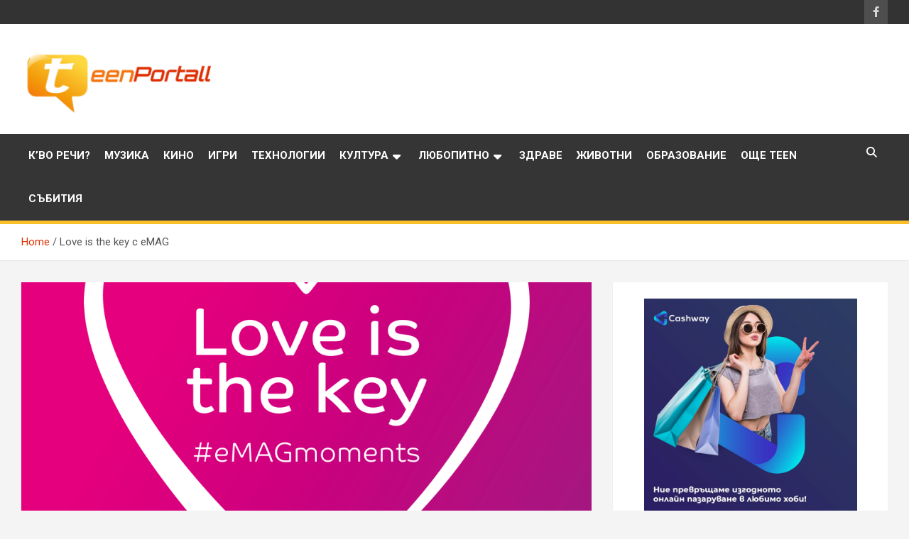

--- FILE ---
content_type: text/html; charset=UTF-8
request_url: https://teenportall.com/10369-love-is-the-key-s-emag/
body_size: 14826
content:
<!doctype html>
<html dir="ltr" lang="bg-BG" prefix="og: https://ogp.me/ns#">
<head>
	<meta charset="UTF-8">
	<meta name="viewport" content="width=device-width, initial-scale=1, shrink-to-fit=no">
	<link rel="profile" href="https://gmpg.org/xfn/11">

	<title>Love is the key с eMAG | TeenPortall</title>

		<!-- All in One SEO 4.9.3 - aioseo.com -->
	<meta name="description" content="Този февруари онлайн ритейлърът влиза в ролята на Купидон със специална романтична инсталация в центъра на София, подаръци и идеи за празника на любовта И тази година сърцето с катинари на eMAG ще даде възможност на столичани и гостите на града да добавят романтика за празника на любовта. Между 11 и 14 февруари, на булевард" />
	<meta name="robots" content="max-snippet:-1, max-image-preview:large, max-video-preview:-1" />
	<meta name="author" content="sensei"/>
	<link rel="canonical" href="https://teenportall.com/10369-love-is-the-key-s-emag/" />
	<meta name="generator" content="All in One SEO (AIOSEO) 4.9.3" />
		<meta property="og:locale" content="bg_BG" />
		<meta property="og:site_name" content="TeenPortall | Филми, музика, интересни факти и още..." />
		<meta property="og:type" content="article" />
		<meta property="og:title" content="Love is the key с eMAG | TeenPortall" />
		<meta property="og:description" content="Този февруари онлайн ритейлърът влиза в ролята на Купидон със специална романтична инсталация в центъра на София, подаръци и идеи за празника на любовта И тази година сърцето с катинари на eMAG ще даде възможност на столичани и гостите на града да добавят романтика за празника на любовта. Между 11 и 14 февруари, на булевард" />
		<meta property="og:url" content="https://teenportall.com/10369-love-is-the-key-s-emag/" />
		<meta property="og:image" content="https://teenportall.com/wp-content/uploads/2023/02/eMAG_Love-is-the-key.png" />
		<meta property="og:image:secure_url" content="https://teenportall.com/wp-content/uploads/2023/02/eMAG_Love-is-the-key.png" />
		<meta property="og:image:width" content="2000" />
		<meta property="og:image:height" content="2000" />
		<meta property="article:published_time" content="2023-02-13T09:33:18+00:00" />
		<meta property="article:modified_time" content="2023-02-13T09:33:18+00:00" />
		<meta name="twitter:card" content="summary" />
		<meta name="twitter:title" content="Love is the key с eMAG | TeenPortall" />
		<meta name="twitter:description" content="Този февруари онлайн ритейлърът влиза в ролята на Купидон със специална романтична инсталация в центъра на София, подаръци и идеи за празника на любовта И тази година сърцето с катинари на eMAG ще даде възможност на столичани и гостите на града да добавят романтика за празника на любовта. Между 11 и 14 февруари, на булевард" />
		<meta name="twitter:image" content="https://teenportall.com/wp-content/uploads/2023/02/eMAG_Love-is-the-key.png" />
		<script type="application/ld+json" class="aioseo-schema">
			{"@context":"https:\/\/schema.org","@graph":[{"@type":"Article","@id":"https:\/\/teenportall.com\/10369-love-is-the-key-s-emag\/#article","name":"Love is the key \u0441 eMAG | TeenPortall","headline":"Love is the key \u0441 eMAG","author":{"@id":"https:\/\/teenportall.com\/author\/sensei\/#author"},"publisher":{"@id":"https:\/\/teenportall.com\/#organization"},"image":{"@type":"ImageObject","url":"https:\/\/teenportall.com\/wp-content\/uploads\/2023\/02\/eMAG_Love-is-the-key.png","width":2000,"height":2000},"datePublished":"2023-02-13T11:33:18+02:00","dateModified":"2023-02-13T11:33:18+02:00","inLanguage":"bg-BG","mainEntityOfPage":{"@id":"https:\/\/teenportall.com\/10369-love-is-the-key-s-emag\/#webpage"},"isPartOf":{"@id":"https:\/\/teenportall.com\/10369-love-is-the-key-s-emag\/#webpage"},"articleSection":"PR \u043f\u0443\u0431\u043b\u0438\u043a\u0430\u0446\u0438\u0438, eMag, Love is the key"},{"@type":"BreadcrumbList","@id":"https:\/\/teenportall.com\/10369-love-is-the-key-s-emag\/#breadcrumblist","itemListElement":[{"@type":"ListItem","@id":"https:\/\/teenportall.com#listItem","position":1,"name":"\u041d\u0430\u0447\u0430\u043b\u043e","item":"https:\/\/teenportall.com","nextItem":{"@type":"ListItem","@id":"https:\/\/teenportall.com\/category\/pr-publikatsii\/#listItem","name":"PR \u043f\u0443\u0431\u043b\u0438\u043a\u0430\u0446\u0438\u0438"}},{"@type":"ListItem","@id":"https:\/\/teenportall.com\/category\/pr-publikatsii\/#listItem","position":2,"name":"PR \u043f\u0443\u0431\u043b\u0438\u043a\u0430\u0446\u0438\u0438","item":"https:\/\/teenportall.com\/category\/pr-publikatsii\/","nextItem":{"@type":"ListItem","@id":"https:\/\/teenportall.com\/10369-love-is-the-key-s-emag\/#listItem","name":"Love is the key \u0441 eMAG"},"previousItem":{"@type":"ListItem","@id":"https:\/\/teenportall.com#listItem","name":"\u041d\u0430\u0447\u0430\u043b\u043e"}},{"@type":"ListItem","@id":"https:\/\/teenportall.com\/10369-love-is-the-key-s-emag\/#listItem","position":3,"name":"Love is the key \u0441 eMAG","previousItem":{"@type":"ListItem","@id":"https:\/\/teenportall.com\/category\/pr-publikatsii\/#listItem","name":"PR \u043f\u0443\u0431\u043b\u0438\u043a\u0430\u0446\u0438\u0438"}}]},{"@type":"Organization","@id":"https:\/\/teenportall.com\/#organization","name":"TeenPortall","description":"\u0424\u0438\u043b\u043c\u0438, \u043c\u0443\u0437\u0438\u043a\u0430, \u0438\u043d\u0442\u0435\u0440\u0435\u0441\u043d\u0438 \u0444\u0430\u043a\u0442\u0438 \u0438 \u043e\u0449\u0435...","url":"https:\/\/teenportall.com\/","logo":{"@type":"ImageObject","url":"https:\/\/teenportall.com\/wp-content\/uploads\/2013\/08\/teenportall-logo.png","@id":"https:\/\/teenportall.com\/10369-love-is-the-key-s-emag\/#organizationLogo","width":280,"height":95},"image":{"@id":"https:\/\/teenportall.com\/10369-love-is-the-key-s-emag\/#organizationLogo"}},{"@type":"Person","@id":"https:\/\/teenportall.com\/author\/sensei\/#author","url":"https:\/\/teenportall.com\/author\/sensei\/","name":"sensei","image":{"@type":"ImageObject","@id":"https:\/\/teenportall.com\/10369-love-is-the-key-s-emag\/#authorImage","url":"https:\/\/secure.gravatar.com\/avatar\/74c121a5aaac3999930b785880e10b162df4fa4c18c945f84aacfe93c880da48?s=96&d=mm&r=g","width":96,"height":96,"caption":"sensei"}},{"@type":"WebPage","@id":"https:\/\/teenportall.com\/10369-love-is-the-key-s-emag\/#webpage","url":"https:\/\/teenportall.com\/10369-love-is-the-key-s-emag\/","name":"Love is the key \u0441 eMAG | TeenPortall","description":"\u0422\u043e\u0437\u0438 \u0444\u0435\u0432\u0440\u0443\u0430\u0440\u0438 \u043e\u043d\u043b\u0430\u0439\u043d \u0440\u0438\u0442\u0435\u0439\u043b\u044a\u0440\u044a\u0442 \u0432\u043b\u0438\u0437\u0430 \u0432 \u0440\u043e\u043b\u044f\u0442\u0430 \u043d\u0430 \u041a\u0443\u043f\u0438\u0434\u043e\u043d \u0441\u044a\u0441 \u0441\u043f\u0435\u0446\u0438\u0430\u043b\u043d\u0430 \u0440\u043e\u043c\u0430\u043d\u0442\u0438\u0447\u043d\u0430 \u0438\u043d\u0441\u0442\u0430\u043b\u0430\u0446\u0438\u044f \u0432 \u0446\u0435\u043d\u0442\u044a\u0440\u0430 \u043d\u0430 \u0421\u043e\u0444\u0438\u044f, \u043f\u043e\u0434\u0430\u0440\u044a\u0446\u0438 \u0438 \u0438\u0434\u0435\u0438 \u0437\u0430 \u043f\u0440\u0430\u0437\u043d\u0438\u043a\u0430 \u043d\u0430 \u043b\u044e\u0431\u043e\u0432\u0442\u0430 \u0418 \u0442\u0430\u0437\u0438 \u0433\u043e\u0434\u0438\u043d\u0430 \u0441\u044a\u0440\u0446\u0435\u0442\u043e \u0441 \u043a\u0430\u0442\u0438\u043d\u0430\u0440\u0438 \u043d\u0430 eMAG \u0449\u0435 \u0434\u0430\u0434\u0435 \u0432\u044a\u0437\u043c\u043e\u0436\u043d\u043e\u0441\u0442 \u043d\u0430 \u0441\u0442\u043e\u043b\u0438\u0447\u0430\u043d\u0438 \u0438 \u0433\u043e\u0441\u0442\u0438\u0442\u0435 \u043d\u0430 \u0433\u0440\u0430\u0434\u0430 \u0434\u0430 \u0434\u043e\u0431\u0430\u0432\u044f\u0442 \u0440\u043e\u043c\u0430\u043d\u0442\u0438\u043a\u0430 \u0437\u0430 \u043f\u0440\u0430\u0437\u043d\u0438\u043a\u0430 \u043d\u0430 \u043b\u044e\u0431\u043e\u0432\u0442\u0430. \u041c\u0435\u0436\u0434\u0443 11 \u0438 14 \u0444\u0435\u0432\u0440\u0443\u0430\u0440\u0438, \u043d\u0430 \u0431\u0443\u043b\u0435\u0432\u0430\u0440\u0434","inLanguage":"bg-BG","isPartOf":{"@id":"https:\/\/teenportall.com\/#website"},"breadcrumb":{"@id":"https:\/\/teenportall.com\/10369-love-is-the-key-s-emag\/#breadcrumblist"},"author":{"@id":"https:\/\/teenportall.com\/author\/sensei\/#author"},"creator":{"@id":"https:\/\/teenportall.com\/author\/sensei\/#author"},"image":{"@type":"ImageObject","url":"https:\/\/teenportall.com\/wp-content\/uploads\/2023\/02\/eMAG_Love-is-the-key.png","@id":"https:\/\/teenportall.com\/10369-love-is-the-key-s-emag\/#mainImage","width":2000,"height":2000},"primaryImageOfPage":{"@id":"https:\/\/teenportall.com\/10369-love-is-the-key-s-emag\/#mainImage"},"datePublished":"2023-02-13T11:33:18+02:00","dateModified":"2023-02-13T11:33:18+02:00"},{"@type":"WebSite","@id":"https:\/\/teenportall.com\/#website","url":"https:\/\/teenportall.com\/","name":"TeenPortall","description":"\u0424\u0438\u043b\u043c\u0438, \u043c\u0443\u0437\u0438\u043a\u0430, \u0438\u043d\u0442\u0435\u0440\u0435\u0441\u043d\u0438 \u0444\u0430\u043a\u0442\u0438 \u0438 \u043e\u0449\u0435...","inLanguage":"bg-BG","publisher":{"@id":"https:\/\/teenportall.com\/#organization"}}]}
		</script>
		<!-- All in One SEO -->

<!-- Speed of this site is optimised by WP Performance Score Booster plugin v1.8 - https://dipakgajjar.com/wp-performance-score-booster/ -->
<link rel='dns-prefetch' href='//fonts.googleapis.com' />
<link rel="alternate" type="application/rss+xml" title="TeenPortall &raquo; Поток" href="https://teenportall.com/feed/" />
<link rel="alternate" type="application/rss+xml" title="TeenPortall &raquo; поток за коментари" href="https://teenportall.com/comments/feed/" />
<link rel="alternate" type="application/rss+xml" title="TeenPortall &raquo; поток за коментари на Love is the key с eMAG" href="https://teenportall.com/10369-love-is-the-key-s-emag/feed/" />
<link rel="alternate" title="oEmbed (JSON)" type="application/json+oembed" href="https://teenportall.com/wp-json/oembed/1.0/embed?url=https%3A%2F%2Fteenportall.com%2F10369-love-is-the-key-s-emag%2F" />
<link rel="alternate" title="oEmbed (XML)" type="text/xml+oembed" href="https://teenportall.com/wp-json/oembed/1.0/embed?url=https%3A%2F%2Fteenportall.com%2F10369-love-is-the-key-s-emag%2F&#038;format=xml" />
		<!-- This site uses the Google Analytics by ExactMetrics plugin v8.11.1 - Using Analytics tracking - https://www.exactmetrics.com/ -->
		<!-- Note: ExactMetrics is not currently configured on this site. The site owner needs to authenticate with Google Analytics in the ExactMetrics settings panel. -->
					<!-- No tracking code set -->
				<!-- / Google Analytics by ExactMetrics -->
		<style id='wp-img-auto-sizes-contain-inline-css' type='text/css'>
img:is([sizes=auto i],[sizes^="auto," i]){contain-intrinsic-size:3000px 1500px}
/*# sourceURL=wp-img-auto-sizes-contain-inline-css */
</style>
<style id='wp-emoji-styles-inline-css' type='text/css'>

	img.wp-smiley, img.emoji {
		display: inline !important;
		border: none !important;
		box-shadow: none !important;
		height: 1em !important;
		width: 1em !important;
		margin: 0 0.07em !important;
		vertical-align: -0.1em !important;
		background: none !important;
		padding: 0 !important;
	}
/*# sourceURL=wp-emoji-styles-inline-css */
</style>
<style id='wp-block-library-inline-css' type='text/css'>
:root{--wp-block-synced-color:#7a00df;--wp-block-synced-color--rgb:122,0,223;--wp-bound-block-color:var(--wp-block-synced-color);--wp-editor-canvas-background:#ddd;--wp-admin-theme-color:#007cba;--wp-admin-theme-color--rgb:0,124,186;--wp-admin-theme-color-darker-10:#006ba1;--wp-admin-theme-color-darker-10--rgb:0,107,160.5;--wp-admin-theme-color-darker-20:#005a87;--wp-admin-theme-color-darker-20--rgb:0,90,135;--wp-admin-border-width-focus:2px}@media (min-resolution:192dpi){:root{--wp-admin-border-width-focus:1.5px}}.wp-element-button{cursor:pointer}:root .has-very-light-gray-background-color{background-color:#eee}:root .has-very-dark-gray-background-color{background-color:#313131}:root .has-very-light-gray-color{color:#eee}:root .has-very-dark-gray-color{color:#313131}:root .has-vivid-green-cyan-to-vivid-cyan-blue-gradient-background{background:linear-gradient(135deg,#00d084,#0693e3)}:root .has-purple-crush-gradient-background{background:linear-gradient(135deg,#34e2e4,#4721fb 50%,#ab1dfe)}:root .has-hazy-dawn-gradient-background{background:linear-gradient(135deg,#faaca8,#dad0ec)}:root .has-subdued-olive-gradient-background{background:linear-gradient(135deg,#fafae1,#67a671)}:root .has-atomic-cream-gradient-background{background:linear-gradient(135deg,#fdd79a,#004a59)}:root .has-nightshade-gradient-background{background:linear-gradient(135deg,#330968,#31cdcf)}:root .has-midnight-gradient-background{background:linear-gradient(135deg,#020381,#2874fc)}:root{--wp--preset--font-size--normal:16px;--wp--preset--font-size--huge:42px}.has-regular-font-size{font-size:1em}.has-larger-font-size{font-size:2.625em}.has-normal-font-size{font-size:var(--wp--preset--font-size--normal)}.has-huge-font-size{font-size:var(--wp--preset--font-size--huge)}.has-text-align-center{text-align:center}.has-text-align-left{text-align:left}.has-text-align-right{text-align:right}.has-fit-text{white-space:nowrap!important}#end-resizable-editor-section{display:none}.aligncenter{clear:both}.items-justified-left{justify-content:flex-start}.items-justified-center{justify-content:center}.items-justified-right{justify-content:flex-end}.items-justified-space-between{justify-content:space-between}.screen-reader-text{border:0;clip-path:inset(50%);height:1px;margin:-1px;overflow:hidden;padding:0;position:absolute;width:1px;word-wrap:normal!important}.screen-reader-text:focus{background-color:#ddd;clip-path:none;color:#444;display:block;font-size:1em;height:auto;left:5px;line-height:normal;padding:15px 23px 14px;text-decoration:none;top:5px;width:auto;z-index:100000}html :where(.has-border-color){border-style:solid}html :where([style*=border-top-color]){border-top-style:solid}html :where([style*=border-right-color]){border-right-style:solid}html :where([style*=border-bottom-color]){border-bottom-style:solid}html :where([style*=border-left-color]){border-left-style:solid}html :where([style*=border-width]){border-style:solid}html :where([style*=border-top-width]){border-top-style:solid}html :where([style*=border-right-width]){border-right-style:solid}html :where([style*=border-bottom-width]){border-bottom-style:solid}html :where([style*=border-left-width]){border-left-style:solid}html :where(img[class*=wp-image-]){height:auto;max-width:100%}:where(figure){margin:0 0 1em}html :where(.is-position-sticky){--wp-admin--admin-bar--position-offset:var(--wp-admin--admin-bar--height,0px)}@media screen and (max-width:600px){html :where(.is-position-sticky){--wp-admin--admin-bar--position-offset:0px}}

/*# sourceURL=wp-block-library-inline-css */
</style><style id='global-styles-inline-css' type='text/css'>
:root{--wp--preset--aspect-ratio--square: 1;--wp--preset--aspect-ratio--4-3: 4/3;--wp--preset--aspect-ratio--3-4: 3/4;--wp--preset--aspect-ratio--3-2: 3/2;--wp--preset--aspect-ratio--2-3: 2/3;--wp--preset--aspect-ratio--16-9: 16/9;--wp--preset--aspect-ratio--9-16: 9/16;--wp--preset--color--black: #000000;--wp--preset--color--cyan-bluish-gray: #abb8c3;--wp--preset--color--white: #ffffff;--wp--preset--color--pale-pink: #f78da7;--wp--preset--color--vivid-red: #cf2e2e;--wp--preset--color--luminous-vivid-orange: #ff6900;--wp--preset--color--luminous-vivid-amber: #fcb900;--wp--preset--color--light-green-cyan: #7bdcb5;--wp--preset--color--vivid-green-cyan: #00d084;--wp--preset--color--pale-cyan-blue: #8ed1fc;--wp--preset--color--vivid-cyan-blue: #0693e3;--wp--preset--color--vivid-purple: #9b51e0;--wp--preset--gradient--vivid-cyan-blue-to-vivid-purple: linear-gradient(135deg,rgb(6,147,227) 0%,rgb(155,81,224) 100%);--wp--preset--gradient--light-green-cyan-to-vivid-green-cyan: linear-gradient(135deg,rgb(122,220,180) 0%,rgb(0,208,130) 100%);--wp--preset--gradient--luminous-vivid-amber-to-luminous-vivid-orange: linear-gradient(135deg,rgb(252,185,0) 0%,rgb(255,105,0) 100%);--wp--preset--gradient--luminous-vivid-orange-to-vivid-red: linear-gradient(135deg,rgb(255,105,0) 0%,rgb(207,46,46) 100%);--wp--preset--gradient--very-light-gray-to-cyan-bluish-gray: linear-gradient(135deg,rgb(238,238,238) 0%,rgb(169,184,195) 100%);--wp--preset--gradient--cool-to-warm-spectrum: linear-gradient(135deg,rgb(74,234,220) 0%,rgb(151,120,209) 20%,rgb(207,42,186) 40%,rgb(238,44,130) 60%,rgb(251,105,98) 80%,rgb(254,248,76) 100%);--wp--preset--gradient--blush-light-purple: linear-gradient(135deg,rgb(255,206,236) 0%,rgb(152,150,240) 100%);--wp--preset--gradient--blush-bordeaux: linear-gradient(135deg,rgb(254,205,165) 0%,rgb(254,45,45) 50%,rgb(107,0,62) 100%);--wp--preset--gradient--luminous-dusk: linear-gradient(135deg,rgb(255,203,112) 0%,rgb(199,81,192) 50%,rgb(65,88,208) 100%);--wp--preset--gradient--pale-ocean: linear-gradient(135deg,rgb(255,245,203) 0%,rgb(182,227,212) 50%,rgb(51,167,181) 100%);--wp--preset--gradient--electric-grass: linear-gradient(135deg,rgb(202,248,128) 0%,rgb(113,206,126) 100%);--wp--preset--gradient--midnight: linear-gradient(135deg,rgb(2,3,129) 0%,rgb(40,116,252) 100%);--wp--preset--font-size--small: 13px;--wp--preset--font-size--medium: 20px;--wp--preset--font-size--large: 36px;--wp--preset--font-size--x-large: 42px;--wp--preset--spacing--20: 0.44rem;--wp--preset--spacing--30: 0.67rem;--wp--preset--spacing--40: 1rem;--wp--preset--spacing--50: 1.5rem;--wp--preset--spacing--60: 2.25rem;--wp--preset--spacing--70: 3.38rem;--wp--preset--spacing--80: 5.06rem;--wp--preset--shadow--natural: 6px 6px 9px rgba(0, 0, 0, 0.2);--wp--preset--shadow--deep: 12px 12px 50px rgba(0, 0, 0, 0.4);--wp--preset--shadow--sharp: 6px 6px 0px rgba(0, 0, 0, 0.2);--wp--preset--shadow--outlined: 6px 6px 0px -3px rgb(255, 255, 255), 6px 6px rgb(0, 0, 0);--wp--preset--shadow--crisp: 6px 6px 0px rgb(0, 0, 0);}:where(.is-layout-flex){gap: 0.5em;}:where(.is-layout-grid){gap: 0.5em;}body .is-layout-flex{display: flex;}.is-layout-flex{flex-wrap: wrap;align-items: center;}.is-layout-flex > :is(*, div){margin: 0;}body .is-layout-grid{display: grid;}.is-layout-grid > :is(*, div){margin: 0;}:where(.wp-block-columns.is-layout-flex){gap: 2em;}:where(.wp-block-columns.is-layout-grid){gap: 2em;}:where(.wp-block-post-template.is-layout-flex){gap: 1.25em;}:where(.wp-block-post-template.is-layout-grid){gap: 1.25em;}.has-black-color{color: var(--wp--preset--color--black) !important;}.has-cyan-bluish-gray-color{color: var(--wp--preset--color--cyan-bluish-gray) !important;}.has-white-color{color: var(--wp--preset--color--white) !important;}.has-pale-pink-color{color: var(--wp--preset--color--pale-pink) !important;}.has-vivid-red-color{color: var(--wp--preset--color--vivid-red) !important;}.has-luminous-vivid-orange-color{color: var(--wp--preset--color--luminous-vivid-orange) !important;}.has-luminous-vivid-amber-color{color: var(--wp--preset--color--luminous-vivid-amber) !important;}.has-light-green-cyan-color{color: var(--wp--preset--color--light-green-cyan) !important;}.has-vivid-green-cyan-color{color: var(--wp--preset--color--vivid-green-cyan) !important;}.has-pale-cyan-blue-color{color: var(--wp--preset--color--pale-cyan-blue) !important;}.has-vivid-cyan-blue-color{color: var(--wp--preset--color--vivid-cyan-blue) !important;}.has-vivid-purple-color{color: var(--wp--preset--color--vivid-purple) !important;}.has-black-background-color{background-color: var(--wp--preset--color--black) !important;}.has-cyan-bluish-gray-background-color{background-color: var(--wp--preset--color--cyan-bluish-gray) !important;}.has-white-background-color{background-color: var(--wp--preset--color--white) !important;}.has-pale-pink-background-color{background-color: var(--wp--preset--color--pale-pink) !important;}.has-vivid-red-background-color{background-color: var(--wp--preset--color--vivid-red) !important;}.has-luminous-vivid-orange-background-color{background-color: var(--wp--preset--color--luminous-vivid-orange) !important;}.has-luminous-vivid-amber-background-color{background-color: var(--wp--preset--color--luminous-vivid-amber) !important;}.has-light-green-cyan-background-color{background-color: var(--wp--preset--color--light-green-cyan) !important;}.has-vivid-green-cyan-background-color{background-color: var(--wp--preset--color--vivid-green-cyan) !important;}.has-pale-cyan-blue-background-color{background-color: var(--wp--preset--color--pale-cyan-blue) !important;}.has-vivid-cyan-blue-background-color{background-color: var(--wp--preset--color--vivid-cyan-blue) !important;}.has-vivid-purple-background-color{background-color: var(--wp--preset--color--vivid-purple) !important;}.has-black-border-color{border-color: var(--wp--preset--color--black) !important;}.has-cyan-bluish-gray-border-color{border-color: var(--wp--preset--color--cyan-bluish-gray) !important;}.has-white-border-color{border-color: var(--wp--preset--color--white) !important;}.has-pale-pink-border-color{border-color: var(--wp--preset--color--pale-pink) !important;}.has-vivid-red-border-color{border-color: var(--wp--preset--color--vivid-red) !important;}.has-luminous-vivid-orange-border-color{border-color: var(--wp--preset--color--luminous-vivid-orange) !important;}.has-luminous-vivid-amber-border-color{border-color: var(--wp--preset--color--luminous-vivid-amber) !important;}.has-light-green-cyan-border-color{border-color: var(--wp--preset--color--light-green-cyan) !important;}.has-vivid-green-cyan-border-color{border-color: var(--wp--preset--color--vivid-green-cyan) !important;}.has-pale-cyan-blue-border-color{border-color: var(--wp--preset--color--pale-cyan-blue) !important;}.has-vivid-cyan-blue-border-color{border-color: var(--wp--preset--color--vivid-cyan-blue) !important;}.has-vivid-purple-border-color{border-color: var(--wp--preset--color--vivid-purple) !important;}.has-vivid-cyan-blue-to-vivid-purple-gradient-background{background: var(--wp--preset--gradient--vivid-cyan-blue-to-vivid-purple) !important;}.has-light-green-cyan-to-vivid-green-cyan-gradient-background{background: var(--wp--preset--gradient--light-green-cyan-to-vivid-green-cyan) !important;}.has-luminous-vivid-amber-to-luminous-vivid-orange-gradient-background{background: var(--wp--preset--gradient--luminous-vivid-amber-to-luminous-vivid-orange) !important;}.has-luminous-vivid-orange-to-vivid-red-gradient-background{background: var(--wp--preset--gradient--luminous-vivid-orange-to-vivid-red) !important;}.has-very-light-gray-to-cyan-bluish-gray-gradient-background{background: var(--wp--preset--gradient--very-light-gray-to-cyan-bluish-gray) !important;}.has-cool-to-warm-spectrum-gradient-background{background: var(--wp--preset--gradient--cool-to-warm-spectrum) !important;}.has-blush-light-purple-gradient-background{background: var(--wp--preset--gradient--blush-light-purple) !important;}.has-blush-bordeaux-gradient-background{background: var(--wp--preset--gradient--blush-bordeaux) !important;}.has-luminous-dusk-gradient-background{background: var(--wp--preset--gradient--luminous-dusk) !important;}.has-pale-ocean-gradient-background{background: var(--wp--preset--gradient--pale-ocean) !important;}.has-electric-grass-gradient-background{background: var(--wp--preset--gradient--electric-grass) !important;}.has-midnight-gradient-background{background: var(--wp--preset--gradient--midnight) !important;}.has-small-font-size{font-size: var(--wp--preset--font-size--small) !important;}.has-medium-font-size{font-size: var(--wp--preset--font-size--medium) !important;}.has-large-font-size{font-size: var(--wp--preset--font-size--large) !important;}.has-x-large-font-size{font-size: var(--wp--preset--font-size--x-large) !important;}
/*# sourceURL=global-styles-inline-css */
</style>

<style id='classic-theme-styles-inline-css' type='text/css'>
/*! This file is auto-generated */
.wp-block-button__link{color:#fff;background-color:#32373c;border-radius:9999px;box-shadow:none;text-decoration:none;padding:calc(.667em + 2px) calc(1.333em + 2px);font-size:1.125em}.wp-block-file__button{background:#32373c;color:#fff;text-decoration:none}
/*# sourceURL=/wp-includes/css/classic-themes.min.css */
</style>
<link rel='stylesheet' id='bootstrap-style-css' href='https://teenportall.com/wp-content/themes/newscard/assets/library/bootstrap/css/bootstrap.min.css' type='text/css' media='all' />
<link rel='stylesheet' id='font-awesome-style-css' href='https://teenportall.com/wp-content/themes/newscard/assets/library/font-awesome/css/all.min.css' type='text/css' media='all' />
<link rel='stylesheet' id='newscard-google-fonts-css' href='//fonts.googleapis.com/css?family=Roboto%3A100%2C300%2C300i%2C400%2C400i%2C500%2C500i%2C700%2C700i&#038;ver=6.9' type='text/css' media='all' />
<link rel='stylesheet' id='newscard-style-css' href='https://teenportall.com/wp-content/themes/newscard_child/style.css' type='text/css' media='all' />
<link rel='stylesheet' id='newscard-style-parent-css' href='https://teenportall.com/wp-content/themes/newscard/style.css' type='text/css' media='all' />
<link rel='stylesheet' id='newscard_child-style-css' href='https://teenportall.com/wp-content/themes/newscard_child/style.css' type='text/css' media='all' />
<script type="text/javascript" src="https://teenportall.com/wp-includes/js/jquery/jquery.min.js" id="jquery-core-js"></script>
<script type="text/javascript" src="https://teenportall.com/wp-includes/js/jquery/jquery-migrate.min.js" id="jquery-migrate-js"></script>
<link rel="https://api.w.org/" href="https://teenportall.com/wp-json/" /><link rel="alternate" title="JSON" type="application/json" href="https://teenportall.com/wp-json/wp/v2/posts/10369" /><link rel="EditURI" type="application/rsd+xml" title="RSD" href="https://teenportall.com/xmlrpc.php?rsd" />
<meta name="generator" content="WordPress 6.9" />
<link rel='shortlink' href='https://teenportall.com/?p=10369' />
<!-- Google tag (gtag.js) -->
<script async src="https://www.googletagmanager.com/gtag/js?id=G-PP6300ZXBP"></script>
<script>
  window.dataLayer = window.dataLayer || [];
  function gtag(){dataLayer.push(arguments);}
  gtag('js', new Date());

  gtag('config', 'G-PP6300ZXBP');
</script>
<link rel="pingback" href="https://teenportall.com/xmlrpc.php">		<style type="text/css">
					.site-title,
			.site-description {
				position: absolute;
				clip: rect(1px, 1px, 1px, 1px);
			}
				</style>
		<link rel="icon" href="https://teenportall.com/wp-content/uploads/2012/12/cropped-t_icon-32x32.png" sizes="32x32" />
<link rel="icon" href="https://teenportall.com/wp-content/uploads/2012/12/cropped-t_icon-192x192.png" sizes="192x192" />
<link rel="apple-touch-icon" href="https://teenportall.com/wp-content/uploads/2012/12/cropped-t_icon-180x180.png" />
<meta name="msapplication-TileImage" content="https://teenportall.com/wp-content/uploads/2012/12/cropped-t_icon-270x270.png" />
</head>

<body class="wp-singular post-template-default single single-post postid-10369 single-format-standard wp-custom-logo wp-theme-newscard wp-child-theme-newscard_child theme-body group-blog">

<div id="page" class="site">
	<a class="skip-link screen-reader-text" href="#content">Skip to content</a>
	
	<header id="masthead" class="site-header">
					<div class="info-bar">
				<div class="container">
					<div class="row gutter-10">
						<div class="col col-sm contact-section">
							<div class="date">
								<ul><li>понеделник, януари 26, 2026</li></ul>
							</div>
						</div><!-- .contact-section -->

													<div class="col-auto social-profiles order-md-3">
								
		<ul class="clearfix">
							<li><a target="_blank" rel="noopener noreferrer" href="https://www.facebook.com/teenportallbg"></a></li>
					</ul>
								</div><!-- .social-profile -->
											</div><!-- .row -->
          		</div><!-- .container -->
        	</div><!-- .infobar -->
        		<nav class="navbar navbar-expand-lg d-block">
			<div class="navbar-head" >
				<div class="container">
					<div class="row navbar-head-row align-items-center">
						<div class="col-lg-4">
							<div class="site-branding navbar-brand">
								<a href="https://teenportall.com/" class="custom-logo-link" rel="home"><img width="280" height="95" src="https://teenportall.com/wp-content/uploads/2013/08/teenportall-logo.png" class="custom-logo" alt="TeenPortall" decoding="async" /></a>									<h2 class="site-title"><a href="https://teenportall.com/" rel="home">TeenPortall</a></h2>
																	<p class="site-description">Филми, музика, интересни факти и още&#8230;</p>
															</div><!-- .site-branding .navbar-brand -->
						</div>
											</div><!-- .row -->
				</div><!-- .container -->
			</div><!-- .navbar-head -->
			<div class="navigation-bar">
				<div class="navigation-bar-top">
					<div class="container">
						<button class="navbar-toggler menu-toggle" type="button" data-toggle="collapse" data-target="#navbarCollapse" aria-controls="navbarCollapse" aria-expanded="false" aria-label="Toggle navigation"></button>
						<span class="search-toggle"></span>
					</div><!-- .container -->
					<div class="search-bar">
						<div class="container">
							<div class="search-block off">
								<form action="https://teenportall.com/" method="get" class="search-form">
	<label class="assistive-text"> Search </label>
	<div class="input-group">
		<input type="search" value="" placeholder="Search" class="form-control s" name="s">
		<div class="input-group-prepend">
			<button class="btn btn-theme">Search</button>
		</div>
	</div>
</form><!-- .search-form -->
							</div><!-- .search-box -->
						</div><!-- .container -->
					</div><!-- .search-bar -->
				</div><!-- .navigation-bar-top -->
				<div class="navbar-main">
					<div class="container">
						<div class="collapse navbar-collapse" id="navbarCollapse">
							<div id="site-navigation" class="main-navigation nav-uppercase" role="navigation">
								<ul class="nav-menu navbar-nav d-lg-block"><li id="menu-item-12758" class="menu-item menu-item-type-taxonomy menu-item-object-category menu-item-12758"><a href="https://teenportall.com/category/kvo-rechi/">К&#8217;во речи?</a></li>
<li id="menu-item-12759" class="menu-item menu-item-type-taxonomy menu-item-object-category menu-item-12759"><a href="https://teenportall.com/category/music/">Музика</a></li>
<li id="menu-item-12761" class="menu-item menu-item-type-taxonomy menu-item-object-category menu-item-12761"><a href="https://teenportall.com/category/filmi/">Кино</a></li>
<li id="menu-item-959" class="menu-item menu-item-type-taxonomy menu-item-object-category menu-item-959"><a href="https://teenportall.com/category/games/">Игри</a></li>
<li id="menu-item-967" class="menu-item menu-item-type-taxonomy menu-item-object-category menu-item-967"><a href="https://teenportall.com/category/technology/">Технологии</a></li>
<li id="menu-item-961" class="menu-item menu-item-type-taxonomy menu-item-object-category menu-item-has-children menu-item-961"><a href="https://teenportall.com/category/culture/">Култура</a>
<ul class="sub-menu">
	<li id="menu-item-1650" class="menu-item menu-item-type-taxonomy menu-item-object-category menu-item-1650"><a href="https://teenportall.com/category/culture/idoli/">Идоли</a></li>
	<li id="menu-item-9075" class="menu-item menu-item-type-taxonomy menu-item-object-category menu-item-9075"><a href="https://teenportall.com/category/culture/episodes/">Епизоди</a></li>
</ul>
</li>
<li id="menu-item-4686" class="menu-item menu-item-type-taxonomy menu-item-object-category menu-item-has-children menu-item-4686"><a href="https://teenportall.com/category/liubopitno/">Любопитно</a>
<ul class="sub-menu">
	<li id="menu-item-9074" class="menu-item menu-item-type-taxonomy menu-item-object-category current-post-ancestor current-menu-parent current-post-parent menu-item-9074"><a href="https://teenportall.com/category/pr-publikatsii/">PR публикации</a></li>
	<li id="menu-item-9077" class="menu-item menu-item-type-taxonomy menu-item-object-category menu-item-9077"><a href="https://teenportall.com/category/liubopitno/slide/">Медия</a></li>
</ul>
</li>
<li id="menu-item-6655" class="menu-item menu-item-type-taxonomy menu-item-object-category menu-item-6655"><a href="https://teenportall.com/category/zdrave-2/">Здраве</a></li>
<li id="menu-item-6715" class="menu-item menu-item-type-taxonomy menu-item-object-category menu-item-6715"><a href="https://teenportall.com/category/zhivotni/">Животни</a></li>
<li id="menu-item-9078" class="menu-item menu-item-type-taxonomy menu-item-object-category menu-item-9078"><a href="https://teenportall.com/category/obrazovanie/">Образование</a></li>
<li id="menu-item-9079" class="menu-item menu-item-type-taxonomy menu-item-object-category menu-item-9079"><a href="https://teenportall.com/category/more-teen/">Още teen</a></li>
<li id="menu-item-8432" class="menu-item menu-item-type-post_type menu-item-object-page menu-item-8432"><a href="https://teenportall.com/events/">Събития</a></li>
</ul>							</div><!-- #site-navigation .main-navigation -->
						</div><!-- .navbar-collapse -->
						<div class="nav-search">
							<span class="search-toggle"></span>
						</div><!-- .nav-search -->
					</div><!-- .container -->
				</div><!-- .navbar-main -->
			</div><!-- .navigation-bar -->
		</nav><!-- .navbar -->

		
		
					<div id="breadcrumb">
				<div class="container">
					<div role="navigation" aria-label="Breadcrumbs" class="breadcrumb-trail breadcrumbs" itemprop="breadcrumb"><ul class="trail-items" itemscope itemtype="http://schema.org/BreadcrumbList"><meta name="numberOfItems" content="2" /><meta name="itemListOrder" content="Ascending" /><li itemprop="itemListElement" itemscope itemtype="http://schema.org/ListItem" class="trail-item trail-begin"><a href="https://teenportall.com/" rel="home" itemprop="item"><span itemprop="name">Home</span></a><meta itemprop="position" content="1" /></li><li itemprop="itemListElement" itemscope itemtype="http://schema.org/ListItem" class="trail-item trail-end"><span itemprop="name">Love is the key с eMAG</span><meta itemprop="position" content="2" /></li></ul></div>				</div>
			</div><!-- .breadcrumb -->
			</header><!-- #masthead --><div id="content" class="site-content">
	<div class="container">
		<div class="row justify-content-center site-content-row">
			<div id="primary" class="content-area col-lg-8">
				<main id="main" class="site-main">

						<div class="post-10369 post type-post status-publish format-standard has-post-thumbnail hentry category-pr-publikatsii tag-emag tag-love-is-the-key">

		
					<figure class="post-featured-image page-single-img-wrap">
						<div class="post-img" style="background-image: url('https://teenportall.com/wp-content/uploads/2023/02/eMAG_Love-is-the-key.png');"></div>
											</figure><!-- .post-featured-image .page-single-img-wrap -->

				
				<div class="entry-meta category-meta">
					<div class="cat-links"><a href="https://teenportall.com/category/pr-publikatsii/" rel="category tag">PR публикации</a></div>
				</div><!-- .entry-meta -->

			
					<header class="entry-header">
				<h1 class="entry-title">Love is the key с eMAG</h1>
									<div class="entry-meta">
						<div class="date"><a href="https://teenportall.com/10369-love-is-the-key-s-emag/" title="Love is the key с eMAG">февруари 13, 2023</a> </div> <div class="by-author vcard author"><a href="https://teenportall.com/author/sensei/">sensei</a> </div>											</div><!-- .entry-meta -->
								</header>
				<div class="entry-content">
			<p><em><strong>Този февруари онлайн ритейлърът влиза в ролята на Купидон със специална романтична инсталация в центъра на София, подаръци и идеи за празника на любовта</strong></em></p>
<p>И тази година сърцето с катинари на eMAG ще даде възможност на столичани и гостите на града да добавят романтика за празника на любовта. Между 11 и 14 февруари, на булевард „Витоша“, до паметника на Алеко Константинов, ни очаква специалната инсталация на онлайн ритейлъра Love is the key. През четирите дни, от 11 до 22 часа, всички желаещи могат да закачат свой катинар на голямото eMAG сърце, персонализирайки го с инициали, и така да станат част от популярната по цял свят символика за влюбени.</p>
<p>А това съвсем не е всичко – защото няма такова нещо като прекалено много романтика, и от eMAG отлично го знаят. Ако се снимаш със сърцето и своето обяснение в любов и споделиш в Instagram с #eMAGMoments, участваш в игра за 14 ваучера за пазаруване от онлайн платформата на стойност 50 лв., които ще бъдат изтеглени на томболен принцип. За онези, които искат да покажат, че са готови да посрещнат любовта в живота си, е другата игра на инсталацията. В нея можеш да се опиташ да отключиш един от катинарите на eMAG, избирайки от няколко ключа – ако успееш, участваш в игра за един от 50 ваучера на стойност 20 лв., които също ще бъдат разпределени на томболен принцип. Пълните правила на двете игри са на този <a href="https://s13emagst.akamaized.net/layout/bg/static-upload/230210-love-is-the-key-regulation-final.pdf" target="_blank" rel="noopener">линк</a>.</p>
<p>На инсталацията ще се подаряват и тематични стикери с вдъхновяващи послания, които да ни напомнят дълго, че любовта е ключът към всичко.</p>
<p>А за тези, които все още не са избрали подарък за половинката или за себе си, на помощ идва <a href="https://www.emag.bg/lps/valentines-day-2023" target="_blank" rel="noopener">селекцията на eMAG</a> с идеи за празника.</p>
		</div><!-- entry-content -->

		<footer class="entry-meta"><span class="tag-links"><span class="label">Tags:</span> <a href="https://teenportall.com/tag/emag/" rel="tag">eMag</a>, <a href="https://teenportall.com/tag/love-is-the-key/" rel="tag">Love is the key</a></span><!-- .tag-links --></footer><!-- .entry-meta -->	</div><!-- .post-10369 -->

	<nav class="navigation post-navigation" aria-label="Публикации">
		<h2 class="screen-reader-text">Навигация</h2>
		<div class="nav-links"><div class="nav-previous"><a href="https://teenportall.com/10355-vrnete-se-v-originalniya-svyat-na-blade-runner-2019/" rel="prev">Върнете се в оригиналния свят на Blade Runner 2019</a></div><div class="nav-next"><a href="https://teenportall.com/10372-dolu-sred-vejki-i-kosti-vtorata-kniga-ot-kultovata-poreditsa-svoenravnite-detsa-veche-e-na-pazara/" rel="next">„Долу сред вейки и кости” – втората книга от култовата поредица „Своенравните деца” вече е на пазара</a></div></div>
	</nav>
<div id="comments" class="comments-area">

		<div id="respond" class="comment-respond">
		<h3 id="reply-title" class="comment-reply-title">Вашият коментар <small><a rel="nofollow" id="cancel-comment-reply-link" href="/10369-love-is-the-key-s-emag/#respond" style="display:none;">Отказ</a></small></h3><form action="https://teenportall.com/wp-comments-post.php" method="post" id="commentform" class="comment-form"><p class="comment-notes"><span id="email-notes">Вашият имейл адрес няма да бъде публикуван.</span> <span class="required-field-message">Задължителните полета са отбелязани с <span class="required">*</span></span></p><p class="comment-form-comment"><label for="comment">Коментар: <span class="required">*</span></label> <textarea id="comment" name="comment" cols="45" rows="8" maxlength="65525" required></textarea></p><p class="comment-form-author"><label for="author">Име <span class="required">*</span></label> <input id="author" name="author" type="text" value="" size="30" maxlength="245" autocomplete="name" required /></p>
<p class="comment-form-email"><label for="email">Имейл <span class="required">*</span></label> <input id="email" name="email" type="email" value="" size="30" maxlength="100" aria-describedby="email-notes" autocomplete="email" required /></p>
<p class="comment-form-url"><label for="url">Интернет страница</label> <input id="url" name="url" type="url" value="" size="30" maxlength="200" autocomplete="url" /></p>
<p class="comment-form-cookies-consent"><input id="wp-comment-cookies-consent" name="wp-comment-cookies-consent" type="checkbox" value="yes" /> <label for="wp-comment-cookies-consent">Запазване на името, имейл адреса и уебсайта ми в този браузър за следващия път когато коментирам.</label></p>
<p class="form-submit"><input name="submit" type="submit" id="submit" class="submit" value="Публикуване" /> <input type='hidden' name='comment_post_ID' value='10369' id='comment_post_ID' />
<input type='hidden' name='comment_parent' id='comment_parent' value='0' />
</p><p style="display: none;"><input type="hidden" id="akismet_comment_nonce" name="akismet_comment_nonce" value="a920e70362" /></p><p style="display: none !important;" class="akismet-fields-container" data-prefix="ak_"><label>&#916;<textarea name="ak_hp_textarea" cols="45" rows="8" maxlength="100"></textarea></label><input type="hidden" id="ak_js_1" name="ak_js" value="213"/><script>document.getElementById( "ak_js_1" ).setAttribute( "value", ( new Date() ).getTime() );</script></p></form>	</div><!-- #respond -->
	
</div><!-- #comments -->

				</main><!-- #main -->
			</div><!-- #primary -->
			
<aside id="secondary" class="col-lg-4 widget-area" role="complementary">
	<div class="sticky-sidebar">
		<section id="text-6" class="widget widget_text">			<div class="textwidget"><p><a href="https://cashway.bg/ref/34227" target="_blank" rel="noopener"><img class="aligncenter" src="https://pixelmedia.bg/wp-content/uploads/2023/03/Logo-Mask-2.jpg" width="300px"/></a></p>
<p><a href="https://uconcert-bg.com/" rel="noopener" target="_blank"><img src="https://kafene.bg/wp-content/uploads/2025/12/resized_300x300.jpg" alt="" width="300" height="300" class="aligncenter size-full wp-image-95502" /></a></p>
<p><a href="https://ticketstation.bg/bg/e20486-marcus-and-martinus-city-stage-sofia" target="_blank" rel="noopener"><img src="https://kafene.bg/wp-content/uploads/2026/01/MarcusMartinus_300ь300.jpg" alt="" width="300" height="300" class="aligncenter size-full wp-image-95710" /></a></p>
<p><a href="https://uconcert-bg.com/rock-sympho-show-prime-orchestra-burgas26/" rel="noopener" target="_blank"><img src="https://kafene.bg/wp-content/uploads/2025/12/Rock-symphony.jpg" alt="" width="300" height="300" class="aligncenter size-full wp-image-95503" /></a></p>
<p><a href="https://uconcert-bg.com/rock-symphony-orchestra-sofia25/" rel="noopener" target="_blank"><img src="https://kafene.bg/wp-content/uploads/2025/12/TheRSO26.jpg" alt="" width="300" height="300" class="aligncenter size-full wp-image-95504" /></a></p>
<p><a href="https://uconcert-bg.com/adriano-celentano-tribute-show-by-adolfo-sebastiani-sofiya-2025/" rel="noopener" target="_blank"><img src="https://kafene.bg/wp-content/uploads/2025/12/celentano_300x300.jpg" alt="" width="300" height="300" class="aligncenter size-full wp-image-95505" /></a></p>
<p><a href="https://ticketstation.bg/bg/e22111-hypocrisy-14-04-26-joy-station" target="_blank" rel="noopener"><img class="aligncenter size-full wp-image-95212" src="https://kafene.bg/wp-content/uploads/2025/12/HYPOCRISY_300x250.png" alt="" width="300" height="250" /></a></p>
<p><a href="https://ticketstation.bg/bg/e22730-sean-paul-2026-vidas-art-arena" rel="noopener" target="_blank"><img src="https://kafene.bg/wp-content/uploads/2026/01/Sean-Paul_300x250.png" alt="" width="300" height="250" class="aligncenter size-full wp-image-95665" /></a></p>
<p><a href="https://ticketstation.bg/bg/e22239-clutch-2026-hall-3-ndk" target="_blank" rel="noopener"><img class="aligncenter size-full wp-image-95210" src="https://kafene.bg/wp-content/uploads/2025/12/Clutch_300x250.png" alt="" width="300" height="250" /></a></p>
<p><a href="https://ticketstation.bg/bg/e22521-tricky-2026-06" rel="noopener" target="_blank"><img src="https://kafene.bg/wp-content/uploads/2026/01/Tricky_300x250.jpg" alt="" width="300" height="250" class="aligncenter size-full wp-image-95660" /></a></p>
<p><a href="https://uconcert-bg.com/" rel="noopener" target="_blank"><img src="https://kafene.bg/wp-content/uploads/2025/12/GeorgianBallet.jpg" alt="" width="300" height="300" class="aligncenter size-full wp-image-95506" /></a></p>
</div>
		</section><section id="newscard_recent_posts-2" class="widget newscard-widget-recent-posts">
		<h3 class="widget-title">				<a href="https://teenportall.com/10369-love-is-the-key-s-emag/">Най-нови</a>
			</h3>			<div class="row gutter-parent-14">
										<div class="col-md-6 post-col">
							<div class="post-boxed inlined clearfix">
																	<div class="post-img-wrap">
										<a href="https://teenportall.com/13593-%d1%80%d0%b5%d0%ba%d0%be%d1%80%d0%b4%d0%b5%d0%bd-%d0%b1%d1%80%d0%be%d0%b9-%d1%83%d1%87%d0%b0%d1%81%d1%82%d0%bd%d0%b8%d1%86%d0%b8-%d0%b2%d1%8a%d0%b2-%d1%84%d0%b8%d0%bd%d0%b0%d0%bb%d0%b0-%d0%bd%d0%b0-xv/" class="post-img" style="background-image: url('https://teenportall.com/wp-content/uploads/2026/01/Nacionalno-sastezanie-po-nemski-ezik-Lovech-300x225.jpg');"></a>
									</div>
																<div class="post-content">
									<div class="entry-meta category-meta">
										<div class="cat-links"><a href="https://teenportall.com/category/obrazovanie/" rel="category tag">Образование</a></div>
									</div><!-- .entry-meta -->
									<h3 class="entry-title"><a href="https://teenportall.com/13593-%d1%80%d0%b5%d0%ba%d0%be%d1%80%d0%b4%d0%b5%d0%bd-%d0%b1%d1%80%d0%be%d0%b9-%d1%83%d1%87%d0%b0%d1%81%d1%82%d0%bd%d0%b8%d1%86%d0%b8-%d0%b2%d1%8a%d0%b2-%d1%84%d0%b8%d0%bd%d0%b0%d0%bb%d0%b0-%d0%bd%d0%b0-xv/">Рекорден брой участници във финала на XV национално състезание по немски език</a></h3>									<div class="entry-meta">
										<div class="date"><a href="https://teenportall.com/13593-%d1%80%d0%b5%d0%ba%d0%be%d1%80%d0%b4%d0%b5%d0%bd-%d0%b1%d1%80%d0%be%d0%b9-%d1%83%d1%87%d0%b0%d1%81%d1%82%d0%bd%d0%b8%d1%86%d0%b8-%d0%b2%d1%8a%d0%b2-%d1%84%d0%b8%d0%bd%d0%b0%d0%bb%d0%b0-%d0%bd%d0%b0-xv/" title="Рекорден брой участници във финала на XV национално състезание по немски език">януари 26, 2026</a> </div> <div class="by-author vcard author"><a href="https://teenportall.com/author/denicama/">denica</a> </div>									</div>
								</div>
							</div><!-- post-boxed -->
						</div><!-- col-md-6 -->
												<div class="col-md-6 post-col">
							<div class="post-boxed inlined clearfix">
																	<div class="post-img-wrap">
										<a href="https://teenportall.com/13590-%d1%82%d1%80%d0%b8%d0%b4%d0%bd%d0%b5%d0%b2%d0%bd%d0%b8%d1%8f%d1%82-phillgood-%d0%b2-%d0%bf%d0%bb%d0%be%d0%b2%d0%b4%d0%b8%d0%b2-%d1%89%d0%b5-%d0%b8%d0%bc%d0%b0-%d1%82%d1%80%d0%b8-%d1%81%d1%86%d0%b5/" class="post-img" style="background-image: url('https://teenportall.com/wp-content/uploads/2026/01/philGood_event_all-300x157.jpg');"></a>
									</div>
																<div class="post-content">
									<div class="entry-meta category-meta">
										<div class="cat-links"><a href="https://teenportall.com/category/music/" rel="category tag">Музика</a></div>
									</div><!-- .entry-meta -->
									<h3 class="entry-title"><a href="https://teenportall.com/13590-%d1%82%d1%80%d0%b8%d0%b4%d0%bd%d0%b5%d0%b2%d0%bd%d0%b8%d1%8f%d1%82-phillgood-%d0%b2-%d0%bf%d0%bb%d0%be%d0%b2%d0%b4%d0%b8%d0%b2-%d1%89%d0%b5-%d0%b8%d0%bc%d0%b0-%d1%82%d1%80%d0%b8-%d1%81%d1%86%d0%b5/">Тридневният PHILLGOOD в Пловдив ще има три сцени</a></h3>									<div class="entry-meta">
										<div class="date"><a href="https://teenportall.com/13590-%d1%82%d1%80%d0%b8%d0%b4%d0%bd%d0%b5%d0%b2%d0%bd%d0%b8%d1%8f%d1%82-phillgood-%d0%b2-%d0%bf%d0%bb%d0%be%d0%b2%d0%b4%d0%b8%d0%b2-%d1%89%d0%b5-%d0%b8%d0%bc%d0%b0-%d1%82%d1%80%d0%b8-%d1%81%d1%86%d0%b5/" title="Тридневният PHILLGOOD в Пловдив ще има три сцени">януари 23, 2026</a> </div> <div class="by-author vcard author"><a href="https://teenportall.com/author/denicama/">denica</a> </div>									</div>
								</div>
							</div><!-- post-boxed -->
						</div><!-- col-md-6 -->
												<div class="col-md-6 post-col">
							<div class="post-boxed inlined clearfix">
																	<div class="post-img-wrap">
										<a href="https://teenportall.com/13587-flip-%d0%b8-%d1%82%d0%b5%d1%85%d0%bd%d0%be%d0%bf%d0%be%d0%bb%d0%b8%d1%81-%d1%81-%d0%bd%d0%b0%d1%86%d0%b8%d0%be%d0%bd%d0%b0%d0%bb%d0%bd%d0%b0-%d0%bf%d1%80%d0%be%d0%b3%d1%80%d0%b0%d0%bc%d0%b0-%d0%b7/" class="post-img" style="background-image: url('https://teenportall.com/wp-content/uploads/2026/01/Technopolis-x-Flip-Trade-in-Program-300x169.jpg');"></a>
									</div>
																<div class="post-content">
									<div class="entry-meta category-meta">
										<div class="cat-links"><a href="https://teenportall.com/category/technology/" rel="category tag">Технологии</a></div>
									</div><!-- .entry-meta -->
									<h3 class="entry-title"><a href="https://teenportall.com/13587-flip-%d0%b8-%d1%82%d0%b5%d1%85%d0%bd%d0%be%d0%bf%d0%be%d0%bb%d0%b8%d1%81-%d1%81-%d0%bd%d0%b0%d1%86%d0%b8%d0%be%d0%bd%d0%b0%d0%bb%d0%bd%d0%b0-%d0%bf%d1%80%d0%be%d0%b3%d1%80%d0%b0%d0%bc%d0%b0-%d0%b7/">Flip и Технополис с национална програма за втори живот на мобилните устройства</a></h3>									<div class="entry-meta">
										<div class="date"><a href="https://teenportall.com/13587-flip-%d0%b8-%d1%82%d0%b5%d1%85%d0%bd%d0%be%d0%bf%d0%be%d0%bb%d0%b8%d1%81-%d1%81-%d0%bd%d0%b0%d1%86%d0%b8%d0%be%d0%bd%d0%b0%d0%bb%d0%bd%d0%b0-%d0%bf%d1%80%d0%be%d0%b3%d1%80%d0%b0%d0%bc%d0%b0-%d0%b7/" title="Flip и Технополис с национална програма за втори живот на мобилните устройства">януари 23, 2026</a> </div> <div class="by-author vcard author"><a href="https://teenportall.com/author/denicama/">denica</a> </div>									</div>
								</div>
							</div><!-- post-boxed -->
						</div><!-- col-md-6 -->
												<div class="col-md-6 post-col">
							<div class="post-boxed inlined clearfix">
																	<div class="post-img-wrap">
										<a href="https://teenportall.com/13582-%d0%bd%d0%be%d0%b2%d0%b0%d1%82%d0%b0-%d1%81%d0%ba%d0%b0%d0%bd%d0%b4%d0%b8%d0%bd%d0%b0%d0%b2%d1%81%d0%ba%d0%b0-%d0%bf%d0%be%d0%bf-%d0%b2%d1%8a%d0%bb%d0%bd%d0%b0-marcus-martinus-%d1%81-%d0%ba%d0%be-2/" class="post-img" style="background-image: url('https://teenportall.com/wp-content/uploads/2026/01/MarcusMartinus_Event-300x157.jpg');"></a>
									</div>
																<div class="post-content">
									<div class="entry-meta category-meta">
										<div class="cat-links"><a href="https://teenportall.com/category/music/" rel="category tag">Музика</a></div>
									</div><!-- .entry-meta -->
									<h3 class="entry-title"><a href="https://teenportall.com/13582-%d0%bd%d0%be%d0%b2%d0%b0%d1%82%d0%b0-%d1%81%d0%ba%d0%b0%d0%bd%d0%b4%d0%b8%d0%bd%d0%b0%d0%b2%d1%81%d0%ba%d0%b0-%d0%bf%d0%be%d0%bf-%d0%b2%d1%8a%d0%bb%d0%bd%d0%b0-marcus-martinus-%d1%81-%d0%ba%d0%be-2/">Новата скандинавска поп вълна Marcus &#038; Martinus с концерт в България през 2026 година – на нова локация за още по-добро изживяване</a></h3>									<div class="entry-meta">
										<div class="date"><a href="https://teenportall.com/13582-%d0%bd%d0%be%d0%b2%d0%b0%d1%82%d0%b0-%d1%81%d0%ba%d0%b0%d0%bd%d0%b4%d0%b8%d0%bd%d0%b0%d0%b2%d1%81%d0%ba%d0%b0-%d0%bf%d0%be%d0%bf-%d0%b2%d1%8a%d0%bb%d0%bd%d0%b0-marcus-martinus-%d1%81-%d0%ba%d0%be-2/" title="Новата скандинавска поп вълна Marcus &#038; Martinus с концерт в България през 2026 година – на нова локация за още по-добро изживяване">януари 14, 2026</a> </div> <div class="by-author vcard author"><a href="https://teenportall.com/author/denicama/">denica</a> </div>									</div>
								</div>
							</div><!-- post-boxed -->
						</div><!-- col-md-6 -->
									</div><!-- .row .gutter-parent-14-->

		</section><!-- .widget_recent_post --><section id="text-7" class="widget widget_text"><h3 class="widget-title">Партньори</h3>			<div class="textwidget"><p><a href="https://plasico.bg/kompyutri-i-syrvyri/nastolni/filter-F107" target="_blank" rel="noopener">мощни геймърски компютри от Plasico IT Superstore</a></p>
<p><a href="http://avtoradiatori-nushi.com/" target="_blank" rel="noopener">Авторадиатори</a></p>
<p><a href="https://eshop.wuerth.bg/rabotno-obleklo" target="_blank" rel="noopener">работно облекло</a></p>
<p><a href="https://4motion.bg/uslugi/softuerno-premahvane-na-adblue/" target="_blank" rel="noopener">Софтуерно спиране на адблу</a></p>
</div>
		</section><section id="media_image-4" class="widget widget_media_image"><a href="https://kidstime.bg/" target="_blank"><img width="300" height="600" src="https://teenportall.com/wp-content/uploads/2025/02/banner-kidstime.jpg" class="image wp-image-12821  attachment-300x600 size-300x600" alt="" style="max-width: 100%; height: auto;" decoding="async" loading="lazy" srcset="https://teenportall.com/wp-content/uploads/2025/02/banner-kidstime.jpg 350w, https://teenportall.com/wp-content/uploads/2025/02/banner-kidstime-150x300.jpg 150w" sizes="auto, (max-width: 300px) 100vw, 300px" /></a></section>	</div><!-- .sticky-sidebar -->
</aside><!-- #secondary -->
		</div><!-- row -->
	</div><!-- .container -->
</div><!-- #content .site-content-->
	<footer id="colophon" class="site-footer" role="contentinfo">
		
				<div class="site-info">
			<div class="container">
				<div class="row">
											<div class="col-lg-auto order-lg-2 ml-auto">
							<div class="social-profiles">
								
		<ul class="clearfix">
							<li><a target="_blank" rel="noopener noreferrer" href="https://www.facebook.com/teenportallbg"></a></li>
					</ul>
								</div>
						</div>
										<div class="copyright col-lg order-lg-1 text-lg-left">
						<div class="theme-link">
							Copyright &copy; 2026 <a href="https://teenportall.com/" title="TeenPortall" >TeenPortall</a></div><div class="author-link">Theme by: <a href="https://www.themehorse.com" target="_blank" rel="noopener noreferrer" title="Theme Horse" >Theme Horse</a></div><div class="wp-link">Proudly Powered by: <a href="http://wordpress.org/" target="_blank" rel="noopener noreferrer" title="WordPress">WordPress</a></div>					</div><!-- .copyright -->
				</div><!-- .row -->
			</div><!-- .container -->
		</div><!-- .site-info -->
	</footer><!-- #colophon -->
	<div class="back-to-top"><a title="Go to Top" href="#masthead"></a></div>
</div><!-- #page -->

<script type="speculationrules">
{"prefetch":[{"source":"document","where":{"and":[{"href_matches":"/*"},{"not":{"href_matches":["/wp-*.php","/wp-admin/*","/wp-content/uploads/*","/wp-content/*","/wp-content/plugins/*","/wp-content/themes/newscard_child/*","/wp-content/themes/newscard/*","/*\\?(.+)"]}},{"not":{"selector_matches":"a[rel~=\"nofollow\"]"}},{"not":{"selector_matches":".no-prefetch, .no-prefetch a"}}]},"eagerness":"conservative"}]}
</script>
<script type="text/javascript" src="https://teenportall.com/wp-content/plugins/wp-performance-score-booster/assets/js/preloader.min.js" id="wppsb-preloader-js"></script>
<script type="text/javascript" src="https://teenportall.com/wp-content/themes/newscard/assets/library/bootstrap/js/popper.min.js" id="popper-script-js"></script>
<script type="text/javascript" src="https://teenportall.com/wp-content/themes/newscard/assets/library/bootstrap/js/bootstrap.min.js" id="bootstrap-script-js"></script>
<script type="text/javascript" src="https://teenportall.com/wp-content/themes/newscard/assets/library/match-height/jquery.matchHeight-min.js" id="jquery-match-height-js"></script>
<script type="text/javascript" src="https://teenportall.com/wp-content/themes/newscard/assets/library/match-height/jquery.matchHeight-settings.js" id="newscard-match-height-js"></script>
<script type="text/javascript" src="https://teenportall.com/wp-content/themes/newscard/assets/js/skip-link-focus-fix.js" id="newscard-skip-link-focus-fix-js"></script>
<script type="text/javascript" src="https://teenportall.com/wp-includes/js/comment-reply.min.js" id="comment-reply-js" async="async" data-wp-strategy="async" fetchpriority="low"></script>
<script type="text/javascript" src="https://teenportall.com/wp-content/themes/newscard/assets/library/sticky/jquery.sticky.js" id="jquery-sticky-js"></script>
<script type="text/javascript" src="https://teenportall.com/wp-content/themes/newscard/assets/library/sticky/jquery.sticky-settings.js" id="newscard-jquery-sticky-js"></script>
<script type="text/javascript" src="https://teenportall.com/wp-content/themes/newscard/assets/js/scripts.js" id="newscard-scripts-js"></script>
<script defer type="text/javascript" src="https://teenportall.com/wp-content/plugins/akismet/_inc/akismet-frontend.js" id="akismet-frontend-js"></script>
<script id="wp-emoji-settings" type="application/json">
{"baseUrl":"https://s.w.org/images/core/emoji/17.0.2/72x72/","ext":".png","svgUrl":"https://s.w.org/images/core/emoji/17.0.2/svg/","svgExt":".svg","source":{"concatemoji":"https://teenportall.com/wp-includes/js/wp-emoji-release.min.js"}}
</script>
<script type="module">
/* <![CDATA[ */
/*! This file is auto-generated */
const a=JSON.parse(document.getElementById("wp-emoji-settings").textContent),o=(window._wpemojiSettings=a,"wpEmojiSettingsSupports"),s=["flag","emoji"];function i(e){try{var t={supportTests:e,timestamp:(new Date).valueOf()};sessionStorage.setItem(o,JSON.stringify(t))}catch(e){}}function c(e,t,n){e.clearRect(0,0,e.canvas.width,e.canvas.height),e.fillText(t,0,0);t=new Uint32Array(e.getImageData(0,0,e.canvas.width,e.canvas.height).data);e.clearRect(0,0,e.canvas.width,e.canvas.height),e.fillText(n,0,0);const a=new Uint32Array(e.getImageData(0,0,e.canvas.width,e.canvas.height).data);return t.every((e,t)=>e===a[t])}function p(e,t){e.clearRect(0,0,e.canvas.width,e.canvas.height),e.fillText(t,0,0);var n=e.getImageData(16,16,1,1);for(let e=0;e<n.data.length;e++)if(0!==n.data[e])return!1;return!0}function u(e,t,n,a){switch(t){case"flag":return n(e,"\ud83c\udff3\ufe0f\u200d\u26a7\ufe0f","\ud83c\udff3\ufe0f\u200b\u26a7\ufe0f")?!1:!n(e,"\ud83c\udde8\ud83c\uddf6","\ud83c\udde8\u200b\ud83c\uddf6")&&!n(e,"\ud83c\udff4\udb40\udc67\udb40\udc62\udb40\udc65\udb40\udc6e\udb40\udc67\udb40\udc7f","\ud83c\udff4\u200b\udb40\udc67\u200b\udb40\udc62\u200b\udb40\udc65\u200b\udb40\udc6e\u200b\udb40\udc67\u200b\udb40\udc7f");case"emoji":return!a(e,"\ud83e\u1fac8")}return!1}function f(e,t,n,a){let r;const o=(r="undefined"!=typeof WorkerGlobalScope&&self instanceof WorkerGlobalScope?new OffscreenCanvas(300,150):document.createElement("canvas")).getContext("2d",{willReadFrequently:!0}),s=(o.textBaseline="top",o.font="600 32px Arial",{});return e.forEach(e=>{s[e]=t(o,e,n,a)}),s}function r(e){var t=document.createElement("script");t.src=e,t.defer=!0,document.head.appendChild(t)}a.supports={everything:!0,everythingExceptFlag:!0},new Promise(t=>{let n=function(){try{var e=JSON.parse(sessionStorage.getItem(o));if("object"==typeof e&&"number"==typeof e.timestamp&&(new Date).valueOf()<e.timestamp+604800&&"object"==typeof e.supportTests)return e.supportTests}catch(e){}return null}();if(!n){if("undefined"!=typeof Worker&&"undefined"!=typeof OffscreenCanvas&&"undefined"!=typeof URL&&URL.createObjectURL&&"undefined"!=typeof Blob)try{var e="postMessage("+f.toString()+"("+[JSON.stringify(s),u.toString(),c.toString(),p.toString()].join(",")+"));",a=new Blob([e],{type:"text/javascript"});const r=new Worker(URL.createObjectURL(a),{name:"wpTestEmojiSupports"});return void(r.onmessage=e=>{i(n=e.data),r.terminate(),t(n)})}catch(e){}i(n=f(s,u,c,p))}t(n)}).then(e=>{for(const n in e)a.supports[n]=e[n],a.supports.everything=a.supports.everything&&a.supports[n],"flag"!==n&&(a.supports.everythingExceptFlag=a.supports.everythingExceptFlag&&a.supports[n]);var t;a.supports.everythingExceptFlag=a.supports.everythingExceptFlag&&!a.supports.flag,a.supports.everything||((t=a.source||{}).concatemoji?r(t.concatemoji):t.wpemoji&&t.twemoji&&(r(t.twemoji),r(t.wpemoji)))});
//# sourceURL=https://teenportall.com/wp-includes/js/wp-emoji-loader.min.js
/* ]]> */
</script>

</body>
</html>
